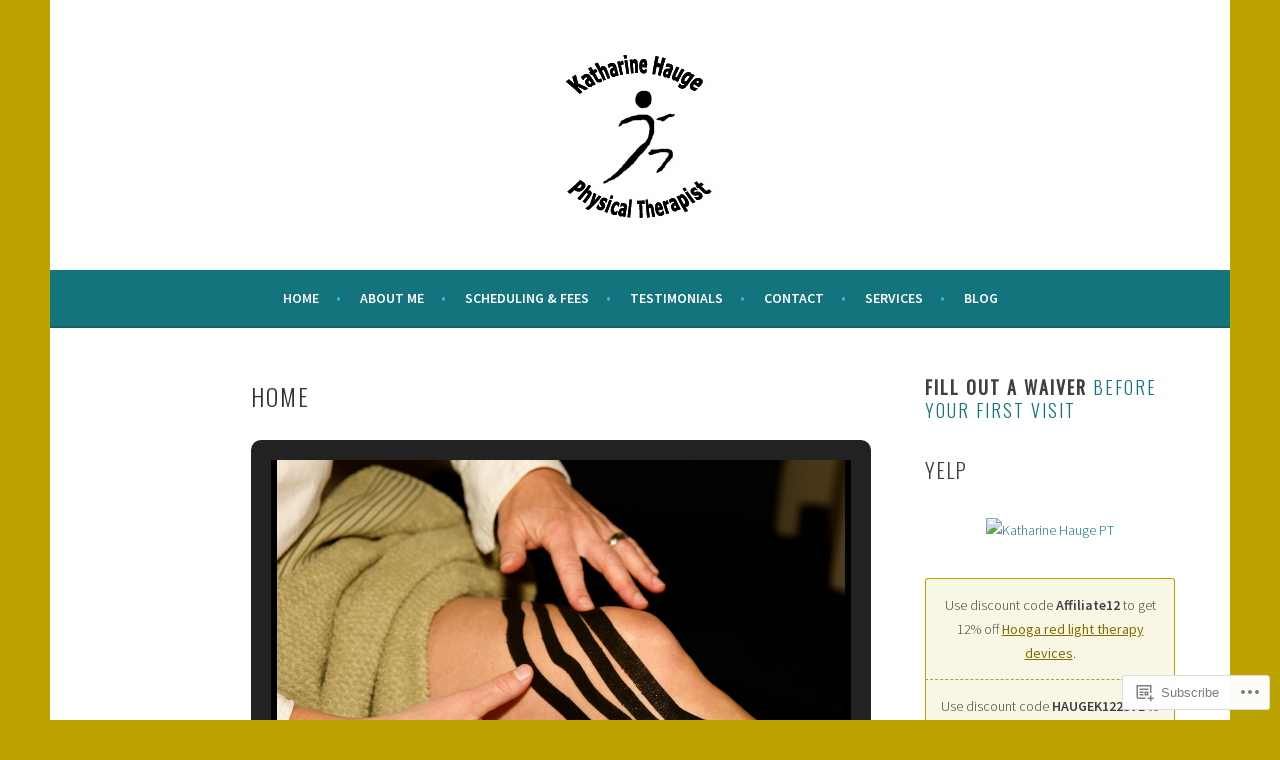

--- FILE ---
content_type: text/css;charset=utf-8
request_url: https://s0.wp.com/?custom-css=1&csblog=4KlHu&cscache=6&csrev=17
body_size: 77
content:
.affiliate-code{background:rgba(188, 163, 0, 0.1);border:1px solid #bca300;border-radius:6px;margin-bottom:2em;padding:1em;text-align:center;text-wrap:pretty}.affiliate-code a{color:#806f00;font-weight:400;text-decoration:underline}.sidebar-widget-area .affiliate-code{border-bottom:none;border-radius:3px 3px 0 0;display:none}.sidebar-widget-area .affiliate-code + .affiliate-code{border-bottom:1px solid #bca300;border-style:dashed solid solid;border-radius:0 0 3px 3px;margin-top:-2em}.home .sidebar-widget-area .affiliate-code{display:block}